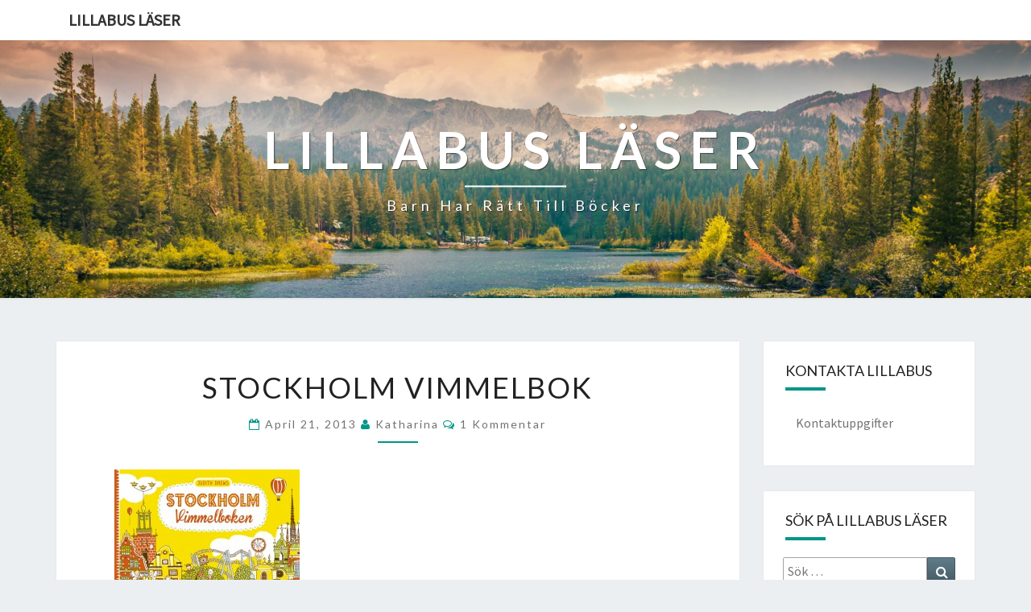

--- FILE ---
content_type: text/html; charset=UTF-8
request_url: https://lillabus.se/stockholm-vimmelbok/
body_size: 16342
content:
<!DOCTYPE html>

<!--[if IE 8]>
<html id="ie8" lang="sv-SE">
<![endif]-->
<!--[if !(IE 8) ]><!-->
<html lang="sv-SE">
<!--<![endif]-->
<head>
<meta charset="UTF-8" />
<meta name="viewport" content="width=device-width" />
<link rel="profile" href="https://gmpg.org/xfn/11" />
<link rel="pingback" href="https://lillabus.se/xmlrpc.php" />
<title>Stockholm vimmelbok &#8211; Lillabus läser</title>
<meta name='robots' content='max-image-preview:large' />
<link rel='dns-prefetch' href='//secure.gravatar.com' />
<link rel='dns-prefetch' href='//stats.wp.com' />
<link rel='dns-prefetch' href='//fonts.googleapis.com' />
<link rel='dns-prefetch' href='//v0.wordpress.com' />
<link rel="alternate" type="application/rss+xml" title="Lillabus läser &raquo; Webbflöde" href="https://lillabus.se/feed/" />
<link rel="alternate" type="application/rss+xml" title="Lillabus läser &raquo; Kommentarsflöde" href="https://lillabus.se/comments/feed/" />
<link rel="alternate" type="application/rss+xml" title="Lillabus läser &raquo; Kommentarsflöde för Stockholm vimmelbok" href="https://lillabus.se/stockholm-vimmelbok/feed/" />
<link rel="alternate" title="oEmbed (JSON)" type="application/json+oembed" href="https://lillabus.se/wp-json/oembed/1.0/embed?url=https%3A%2F%2Flillabus.se%2Fstockholm-vimmelbok%2F" />
<link rel="alternate" title="oEmbed (XML)" type="text/xml+oembed" href="https://lillabus.se/wp-json/oembed/1.0/embed?url=https%3A%2F%2Flillabus.se%2Fstockholm-vimmelbok%2F&#038;format=xml" />
		<!-- This site uses the Google Analytics by MonsterInsights plugin v8.25.0 - Using Analytics tracking - https://www.monsterinsights.com/ -->
		<!-- Observera: MonsterInsights är för närvarande inte konfigurerat på denna webbplats. Webbplatsägaren måste autentisera med Google Analytics i MonsterInsights inställningspanel. -->
					<!-- No tracking code set -->
				<!-- / Google Analytics by MonsterInsights -->
		<style id='wp-img-auto-sizes-contain-inline-css' type='text/css'>
img:is([sizes=auto i],[sizes^="auto," i]){contain-intrinsic-size:3000px 1500px}
/*# sourceURL=wp-img-auto-sizes-contain-inline-css */
</style>
<style id='wp-emoji-styles-inline-css' type='text/css'>

	img.wp-smiley, img.emoji {
		display: inline !important;
		border: none !important;
		box-shadow: none !important;
		height: 1em !important;
		width: 1em !important;
		margin: 0 0.07em !important;
		vertical-align: -0.1em !important;
		background: none !important;
		padding: 0 !important;
	}
/*# sourceURL=wp-emoji-styles-inline-css */
</style>
<style id='wp-block-library-inline-css' type='text/css'>
:root{--wp-block-synced-color:#7a00df;--wp-block-synced-color--rgb:122,0,223;--wp-bound-block-color:var(--wp-block-synced-color);--wp-editor-canvas-background:#ddd;--wp-admin-theme-color:#007cba;--wp-admin-theme-color--rgb:0,124,186;--wp-admin-theme-color-darker-10:#006ba1;--wp-admin-theme-color-darker-10--rgb:0,107,160.5;--wp-admin-theme-color-darker-20:#005a87;--wp-admin-theme-color-darker-20--rgb:0,90,135;--wp-admin-border-width-focus:2px}@media (min-resolution:192dpi){:root{--wp-admin-border-width-focus:1.5px}}.wp-element-button{cursor:pointer}:root .has-very-light-gray-background-color{background-color:#eee}:root .has-very-dark-gray-background-color{background-color:#313131}:root .has-very-light-gray-color{color:#eee}:root .has-very-dark-gray-color{color:#313131}:root .has-vivid-green-cyan-to-vivid-cyan-blue-gradient-background{background:linear-gradient(135deg,#00d084,#0693e3)}:root .has-purple-crush-gradient-background{background:linear-gradient(135deg,#34e2e4,#4721fb 50%,#ab1dfe)}:root .has-hazy-dawn-gradient-background{background:linear-gradient(135deg,#faaca8,#dad0ec)}:root .has-subdued-olive-gradient-background{background:linear-gradient(135deg,#fafae1,#67a671)}:root .has-atomic-cream-gradient-background{background:linear-gradient(135deg,#fdd79a,#004a59)}:root .has-nightshade-gradient-background{background:linear-gradient(135deg,#330968,#31cdcf)}:root .has-midnight-gradient-background{background:linear-gradient(135deg,#020381,#2874fc)}:root{--wp--preset--font-size--normal:16px;--wp--preset--font-size--huge:42px}.has-regular-font-size{font-size:1em}.has-larger-font-size{font-size:2.625em}.has-normal-font-size{font-size:var(--wp--preset--font-size--normal)}.has-huge-font-size{font-size:var(--wp--preset--font-size--huge)}.has-text-align-center{text-align:center}.has-text-align-left{text-align:left}.has-text-align-right{text-align:right}.has-fit-text{white-space:nowrap!important}#end-resizable-editor-section{display:none}.aligncenter{clear:both}.items-justified-left{justify-content:flex-start}.items-justified-center{justify-content:center}.items-justified-right{justify-content:flex-end}.items-justified-space-between{justify-content:space-between}.screen-reader-text{border:0;clip-path:inset(50%);height:1px;margin:-1px;overflow:hidden;padding:0;position:absolute;width:1px;word-wrap:normal!important}.screen-reader-text:focus{background-color:#ddd;clip-path:none;color:#444;display:block;font-size:1em;height:auto;left:5px;line-height:normal;padding:15px 23px 14px;text-decoration:none;top:5px;width:auto;z-index:100000}html :where(.has-border-color){border-style:solid}html :where([style*=border-top-color]){border-top-style:solid}html :where([style*=border-right-color]){border-right-style:solid}html :where([style*=border-bottom-color]){border-bottom-style:solid}html :where([style*=border-left-color]){border-left-style:solid}html :where([style*=border-width]){border-style:solid}html :where([style*=border-top-width]){border-top-style:solid}html :where([style*=border-right-width]){border-right-style:solid}html :where([style*=border-bottom-width]){border-bottom-style:solid}html :where([style*=border-left-width]){border-left-style:solid}html :where(img[class*=wp-image-]){height:auto;max-width:100%}:where(figure){margin:0 0 1em}html :where(.is-position-sticky){--wp-admin--admin-bar--position-offset:var(--wp-admin--admin-bar--height,0px)}@media screen and (max-width:600px){html :where(.is-position-sticky){--wp-admin--admin-bar--position-offset:0px}}

/*# sourceURL=wp-block-library-inline-css */
</style><style id='global-styles-inline-css' type='text/css'>
:root{--wp--preset--aspect-ratio--square: 1;--wp--preset--aspect-ratio--4-3: 4/3;--wp--preset--aspect-ratio--3-4: 3/4;--wp--preset--aspect-ratio--3-2: 3/2;--wp--preset--aspect-ratio--2-3: 2/3;--wp--preset--aspect-ratio--16-9: 16/9;--wp--preset--aspect-ratio--9-16: 9/16;--wp--preset--color--black: #000000;--wp--preset--color--cyan-bluish-gray: #abb8c3;--wp--preset--color--white: #ffffff;--wp--preset--color--pale-pink: #f78da7;--wp--preset--color--vivid-red: #cf2e2e;--wp--preset--color--luminous-vivid-orange: #ff6900;--wp--preset--color--luminous-vivid-amber: #fcb900;--wp--preset--color--light-green-cyan: #7bdcb5;--wp--preset--color--vivid-green-cyan: #00d084;--wp--preset--color--pale-cyan-blue: #8ed1fc;--wp--preset--color--vivid-cyan-blue: #0693e3;--wp--preset--color--vivid-purple: #9b51e0;--wp--preset--gradient--vivid-cyan-blue-to-vivid-purple: linear-gradient(135deg,rgb(6,147,227) 0%,rgb(155,81,224) 100%);--wp--preset--gradient--light-green-cyan-to-vivid-green-cyan: linear-gradient(135deg,rgb(122,220,180) 0%,rgb(0,208,130) 100%);--wp--preset--gradient--luminous-vivid-amber-to-luminous-vivid-orange: linear-gradient(135deg,rgb(252,185,0) 0%,rgb(255,105,0) 100%);--wp--preset--gradient--luminous-vivid-orange-to-vivid-red: linear-gradient(135deg,rgb(255,105,0) 0%,rgb(207,46,46) 100%);--wp--preset--gradient--very-light-gray-to-cyan-bluish-gray: linear-gradient(135deg,rgb(238,238,238) 0%,rgb(169,184,195) 100%);--wp--preset--gradient--cool-to-warm-spectrum: linear-gradient(135deg,rgb(74,234,220) 0%,rgb(151,120,209) 20%,rgb(207,42,186) 40%,rgb(238,44,130) 60%,rgb(251,105,98) 80%,rgb(254,248,76) 100%);--wp--preset--gradient--blush-light-purple: linear-gradient(135deg,rgb(255,206,236) 0%,rgb(152,150,240) 100%);--wp--preset--gradient--blush-bordeaux: linear-gradient(135deg,rgb(254,205,165) 0%,rgb(254,45,45) 50%,rgb(107,0,62) 100%);--wp--preset--gradient--luminous-dusk: linear-gradient(135deg,rgb(255,203,112) 0%,rgb(199,81,192) 50%,rgb(65,88,208) 100%);--wp--preset--gradient--pale-ocean: linear-gradient(135deg,rgb(255,245,203) 0%,rgb(182,227,212) 50%,rgb(51,167,181) 100%);--wp--preset--gradient--electric-grass: linear-gradient(135deg,rgb(202,248,128) 0%,rgb(113,206,126) 100%);--wp--preset--gradient--midnight: linear-gradient(135deg,rgb(2,3,129) 0%,rgb(40,116,252) 100%);--wp--preset--font-size--small: 13px;--wp--preset--font-size--medium: 20px;--wp--preset--font-size--large: 36px;--wp--preset--font-size--x-large: 42px;--wp--preset--spacing--20: 0.44rem;--wp--preset--spacing--30: 0.67rem;--wp--preset--spacing--40: 1rem;--wp--preset--spacing--50: 1.5rem;--wp--preset--spacing--60: 2.25rem;--wp--preset--spacing--70: 3.38rem;--wp--preset--spacing--80: 5.06rem;--wp--preset--shadow--natural: 6px 6px 9px rgba(0, 0, 0, 0.2);--wp--preset--shadow--deep: 12px 12px 50px rgba(0, 0, 0, 0.4);--wp--preset--shadow--sharp: 6px 6px 0px rgba(0, 0, 0, 0.2);--wp--preset--shadow--outlined: 6px 6px 0px -3px rgb(255, 255, 255), 6px 6px rgb(0, 0, 0);--wp--preset--shadow--crisp: 6px 6px 0px rgb(0, 0, 0);}:where(.is-layout-flex){gap: 0.5em;}:where(.is-layout-grid){gap: 0.5em;}body .is-layout-flex{display: flex;}.is-layout-flex{flex-wrap: wrap;align-items: center;}.is-layout-flex > :is(*, div){margin: 0;}body .is-layout-grid{display: grid;}.is-layout-grid > :is(*, div){margin: 0;}:where(.wp-block-columns.is-layout-flex){gap: 2em;}:where(.wp-block-columns.is-layout-grid){gap: 2em;}:where(.wp-block-post-template.is-layout-flex){gap: 1.25em;}:where(.wp-block-post-template.is-layout-grid){gap: 1.25em;}.has-black-color{color: var(--wp--preset--color--black) !important;}.has-cyan-bluish-gray-color{color: var(--wp--preset--color--cyan-bluish-gray) !important;}.has-white-color{color: var(--wp--preset--color--white) !important;}.has-pale-pink-color{color: var(--wp--preset--color--pale-pink) !important;}.has-vivid-red-color{color: var(--wp--preset--color--vivid-red) !important;}.has-luminous-vivid-orange-color{color: var(--wp--preset--color--luminous-vivid-orange) !important;}.has-luminous-vivid-amber-color{color: var(--wp--preset--color--luminous-vivid-amber) !important;}.has-light-green-cyan-color{color: var(--wp--preset--color--light-green-cyan) !important;}.has-vivid-green-cyan-color{color: var(--wp--preset--color--vivid-green-cyan) !important;}.has-pale-cyan-blue-color{color: var(--wp--preset--color--pale-cyan-blue) !important;}.has-vivid-cyan-blue-color{color: var(--wp--preset--color--vivid-cyan-blue) !important;}.has-vivid-purple-color{color: var(--wp--preset--color--vivid-purple) !important;}.has-black-background-color{background-color: var(--wp--preset--color--black) !important;}.has-cyan-bluish-gray-background-color{background-color: var(--wp--preset--color--cyan-bluish-gray) !important;}.has-white-background-color{background-color: var(--wp--preset--color--white) !important;}.has-pale-pink-background-color{background-color: var(--wp--preset--color--pale-pink) !important;}.has-vivid-red-background-color{background-color: var(--wp--preset--color--vivid-red) !important;}.has-luminous-vivid-orange-background-color{background-color: var(--wp--preset--color--luminous-vivid-orange) !important;}.has-luminous-vivid-amber-background-color{background-color: var(--wp--preset--color--luminous-vivid-amber) !important;}.has-light-green-cyan-background-color{background-color: var(--wp--preset--color--light-green-cyan) !important;}.has-vivid-green-cyan-background-color{background-color: var(--wp--preset--color--vivid-green-cyan) !important;}.has-pale-cyan-blue-background-color{background-color: var(--wp--preset--color--pale-cyan-blue) !important;}.has-vivid-cyan-blue-background-color{background-color: var(--wp--preset--color--vivid-cyan-blue) !important;}.has-vivid-purple-background-color{background-color: var(--wp--preset--color--vivid-purple) !important;}.has-black-border-color{border-color: var(--wp--preset--color--black) !important;}.has-cyan-bluish-gray-border-color{border-color: var(--wp--preset--color--cyan-bluish-gray) !important;}.has-white-border-color{border-color: var(--wp--preset--color--white) !important;}.has-pale-pink-border-color{border-color: var(--wp--preset--color--pale-pink) !important;}.has-vivid-red-border-color{border-color: var(--wp--preset--color--vivid-red) !important;}.has-luminous-vivid-orange-border-color{border-color: var(--wp--preset--color--luminous-vivid-orange) !important;}.has-luminous-vivid-amber-border-color{border-color: var(--wp--preset--color--luminous-vivid-amber) !important;}.has-light-green-cyan-border-color{border-color: var(--wp--preset--color--light-green-cyan) !important;}.has-vivid-green-cyan-border-color{border-color: var(--wp--preset--color--vivid-green-cyan) !important;}.has-pale-cyan-blue-border-color{border-color: var(--wp--preset--color--pale-cyan-blue) !important;}.has-vivid-cyan-blue-border-color{border-color: var(--wp--preset--color--vivid-cyan-blue) !important;}.has-vivid-purple-border-color{border-color: var(--wp--preset--color--vivid-purple) !important;}.has-vivid-cyan-blue-to-vivid-purple-gradient-background{background: var(--wp--preset--gradient--vivid-cyan-blue-to-vivid-purple) !important;}.has-light-green-cyan-to-vivid-green-cyan-gradient-background{background: var(--wp--preset--gradient--light-green-cyan-to-vivid-green-cyan) !important;}.has-luminous-vivid-amber-to-luminous-vivid-orange-gradient-background{background: var(--wp--preset--gradient--luminous-vivid-amber-to-luminous-vivid-orange) !important;}.has-luminous-vivid-orange-to-vivid-red-gradient-background{background: var(--wp--preset--gradient--luminous-vivid-orange-to-vivid-red) !important;}.has-very-light-gray-to-cyan-bluish-gray-gradient-background{background: var(--wp--preset--gradient--very-light-gray-to-cyan-bluish-gray) !important;}.has-cool-to-warm-spectrum-gradient-background{background: var(--wp--preset--gradient--cool-to-warm-spectrum) !important;}.has-blush-light-purple-gradient-background{background: var(--wp--preset--gradient--blush-light-purple) !important;}.has-blush-bordeaux-gradient-background{background: var(--wp--preset--gradient--blush-bordeaux) !important;}.has-luminous-dusk-gradient-background{background: var(--wp--preset--gradient--luminous-dusk) !important;}.has-pale-ocean-gradient-background{background: var(--wp--preset--gradient--pale-ocean) !important;}.has-electric-grass-gradient-background{background: var(--wp--preset--gradient--electric-grass) !important;}.has-midnight-gradient-background{background: var(--wp--preset--gradient--midnight) !important;}.has-small-font-size{font-size: var(--wp--preset--font-size--small) !important;}.has-medium-font-size{font-size: var(--wp--preset--font-size--medium) !important;}.has-large-font-size{font-size: var(--wp--preset--font-size--large) !important;}.has-x-large-font-size{font-size: var(--wp--preset--font-size--x-large) !important;}
/*# sourceURL=global-styles-inline-css */
</style>

<style id='classic-theme-styles-inline-css' type='text/css'>
/*! This file is auto-generated */
.wp-block-button__link{color:#fff;background-color:#32373c;border-radius:9999px;box-shadow:none;text-decoration:none;padding:calc(.667em + 2px) calc(1.333em + 2px);font-size:1.125em}.wp-block-file__button{background:#32373c;color:#fff;text-decoration:none}
/*# sourceURL=/wp-includes/css/classic-themes.min.css */
</style>
<link rel='stylesheet' id='bootstrap-css' href='https://lillabus.se/wp-content/themes/nisarg/css/bootstrap.css?ver=6.9' type='text/css' media='all' />
<link rel='stylesheet' id='font-awesome-css' href='https://lillabus.se/wp-content/themes/nisarg/font-awesome/css/font-awesome.min.css?ver=6.9' type='text/css' media='all' />
<link rel='stylesheet' id='nisarg-style-css' href='https://lillabus.se/wp-content/themes/nisarg/style.css?ver=6.9' type='text/css' media='all' />
<style id='nisarg-style-inline-css' type='text/css'>
	/* Color Scheme */

	/* Accent Color */

	a:active,
	a:hover,
	a:focus {
	    color: #009688;
	}

	.main-navigation .primary-menu > li > a:hover, .main-navigation .primary-menu > li > a:focus {
		color: #009688;
	}
	
	.main-navigation .primary-menu .sub-menu .current_page_item > a,
	.main-navigation .primary-menu .sub-menu .current-menu-item > a {
		color: #009688;
	}
	.main-navigation .primary-menu .sub-menu .current_page_item > a:hover,
	.main-navigation .primary-menu .sub-menu .current_page_item > a:focus,
	.main-navigation .primary-menu .sub-menu .current-menu-item > a:hover,
	.main-navigation .primary-menu .sub-menu .current-menu-item > a:focus {
		background-color: #fff;
		color: #009688;
	}
	.dropdown-toggle:hover,
	.dropdown-toggle:focus {
		color: #009688;
	}

	@media (min-width: 768px){
		.main-navigation .primary-menu > .current_page_item > a,
		.main-navigation .primary-menu > .current_page_item > a:hover,
		.main-navigation .primary-menu > .current_page_item > a:focus,
		.main-navigation .primary-menu > .current-menu-item > a,
		.main-navigation .primary-menu > .current-menu-item > a:hover,
		.main-navigation .primary-menu > .current-menu-item > a:focus,
		.main-navigation .primary-menu > .current_page_ancestor > a,
		.main-navigation .primary-menu > .current_page_ancestor > a:hover,
		.main-navigation .primary-menu > .current_page_ancestor > a:focus,
		.main-navigation .primary-menu > .current-menu-ancestor > a,
		.main-navigation .primary-menu > .current-menu-ancestor > a:hover,
		.main-navigation .primary-menu > .current-menu-ancestor > a:focus {
			border-top: 4px solid #009688;
		}
		.main-navigation ul ul a:hover,
		.main-navigation ul ul a.focus {
			color: #fff;
			background-color: #009688;
		}
	}

	.main-navigation .primary-menu > .open > a, .main-navigation .primary-menu > .open > a:hover, .main-navigation .primary-menu > .open > a:focus {
		color: #009688;
	}

	.main-navigation .primary-menu > li > .sub-menu  li > a:hover,
	.main-navigation .primary-menu > li > .sub-menu  li > a:focus {
		color: #fff;
		background-color: #009688;
	}

	@media (max-width: 767px) {
		.main-navigation .primary-menu .open .sub-menu > li > a:hover {
			color: #fff;
			background-color: #009688;
		}
	}

	.sticky-post{
		color: #fff;
	    background: #009688; 
	}
	
	.entry-title a:hover,
	.entry-title a:focus{
	    color: #009688;
	}

	.entry-header .entry-meta::after{
	    background: #009688;
	}

	.fa {
		color: #009688;
	}

	.btn-default{
		border-bottom: 1px solid #009688;
	}

	.btn-default:hover, .btn-default:focus{
	    border-bottom: 1px solid #009688;
	    background-color: #009688;
	}

	.nav-previous:hover, .nav-next:hover{
	    border: 1px solid #009688;
	    background-color: #009688;
	}

	.next-post a:hover,.prev-post a:hover{
	    color: #009688;
	}

	.posts-navigation .next-post a:hover .fa, .posts-navigation .prev-post a:hover .fa{
	    color: #009688;
	}


	#secondary .widget-title::after{
		position: absolute;
	    width: 50px;
	    display: block;
	    height: 4px;    
	    bottom: -15px;
		background-color: #009688;
	    content: "";
	}

	#secondary .widget a:hover,
	#secondary .widget a:focus{
		color: #009688;
	}

	#secondary .widget_calendar tbody a {
		color: #fff;
		padding: 0.2em;
	    background-color: #009688;
	}

	#secondary .widget_calendar tbody a:hover{
		color: #fff;
	    padding: 0.2em;
	    background-color: #009688;  
	}	

/*# sourceURL=nisarg-style-inline-css */
</style>
<link rel='stylesheet' id='nisarggooglefonts-css' href='//fonts.googleapis.com/css?family=Lato:400,300italic,700|Source+Sans+Pro:400,400italic' type='text/css' media='all' />
<link rel='stylesheet' id='sharedaddy-css' href='https://lillabus.se/wp-content/plugins/jetpack/modules/sharedaddy/sharing.css?ver=15.4' type='text/css' media='all' />
<link rel='stylesheet' id='social-logos-css' href='https://lillabus.se/wp-content/plugins/jetpack/_inc/social-logos/social-logos.min.css?ver=15.4' type='text/css' media='all' />
<script type="text/javascript" src="https://lillabus.se/wp-includes/js/jquery/jquery.min.js?ver=3.7.1" id="jquery-core-js"></script>
<script type="text/javascript" src="https://lillabus.se/wp-includes/js/jquery/jquery-migrate.min.js?ver=3.4.1" id="jquery-migrate-js"></script>
<link rel="https://api.w.org/" href="https://lillabus.se/wp-json/" /><link rel="alternate" title="JSON" type="application/json" href="https://lillabus.se/wp-json/wp/v2/posts/658" /><link rel="EditURI" type="application/rsd+xml" title="RSD" href="https://lillabus.se/xmlrpc.php?rsd" />
<meta name="generator" content="WordPress 6.9" />
<link rel="canonical" href="https://lillabus.se/stockholm-vimmelbok/" />
<link rel='shortlink' href='https://wp.me/p4bReT-aC' />
	<style>img#wpstats{display:none}</style>
		<!-- Analytics by WP Statistics - https://wp-statistics.com -->

<style type="text/css">
        .site-header { background: ; }
</style>

<style type="text/css">.recentcomments a{display:inline !important;padding:0 !important;margin:0 !important;}</style>		<style type="text/css" id="nisarg-header-css">
					.site-header {
				background: url(https://lillabus.se/wp-content/themes/nisarg/images/headers/mountains.png) no-repeat scroll top;
				background-size: cover;
			}
			@media (min-width: 320px) and (max-width: 359px ) {
				.site-header {
					height: 80px;
				}
			}
			@media (min-width: 360px) and (max-width: 767px ) {
				.site-header {
					height: 90px;
				}
			}
			@media (min-width: 768px) and (max-width: 979px ) {
				.site-header {
					height: 192px;
				}
			}
			@media (min-width: 980px) and (max-width: 1279px ){
				.site-header {
					height: 245px;
				}
			}
			@media (min-width: 1280px) and (max-width: 1365px ){
				.site-header {
					height: 320px;
				}
			}
			@media (min-width: 1366px) and (max-width: 1439px ){
				.site-header {
					height: 341px;
				}
			}
			@media (min-width: 1440px) and (max-width: 1599px ) {
				.site-header {
					height: 360px;
				}
			}
			@media (min-width: 1600px) and (max-width: 1919px ) {
				.site-header {
					height: 400px;
				}
			}
			@media (min-width: 1920px) and (max-width: 2559px ) {
				.site-header {
					height: 480px;
				}
			}
			@media (min-width: 2560px)  and (max-width: 2879px ) {
				.site-header {
					height: 640px;
				}
			}
			@media (min-width: 2880px) {
				.site-header {
					height: 720px;
				}
			}
			.site-header{
				-webkit-box-shadow: 0px 0px 2px 1px rgba(182,182,182,0.3);
		    	-moz-box-shadow: 0px 0px 2px 1px rgba(182,182,182,0.3);
		    	-o-box-shadow: 0px 0px 2px 1px rgba(182,182,182,0.3);
		    	box-shadow: 0px 0px 2px 1px rgba(182,182,182,0.3);
			}
					.site-title,
			.site-description {
				color: #ffffff;
			}
			.site-title::after{
				background: #ffffff;
				content:"";
			}
		</style>
		
<!-- Jetpack Open Graph Tags -->
<meta property="og:type" content="article" />
<meta property="og:title" content="Stockholm vimmelbok" />
<meta property="og:url" content="https://lillabus.se/stockholm-vimmelbok/" />
<meta property="og:description" content="På Akademibokhandeln Mäster Samuelsgatan berättade Judith Drews om sin nya bok, Stockholm Vimmelbok. Vimmelboken är en bilderbok helt utan text. Vi får följa ett trettiotal olika karaktärer från up…" />
<meta property="article:published_time" content="2013-04-21T13:04:44+00:00" />
<meta property="article:modified_time" content="2013-04-21T13:04:44+00:00" />
<meta property="og:site_name" content="Lillabus läser" />
<meta property="og:image" content="https://lillabus.se/wp-content/uploads/2013/04/vimmel.jpg" />
<meta property="og:image:width" content="230" />
<meta property="og:image:height" content="300" />
<meta property="og:image:alt" content="Vimmel" />
<meta property="og:locale" content="sv_SE" />
<meta name="twitter:text:title" content="Stockholm vimmelbok" />
<meta name="twitter:image" content="https://lillabus.se/wp-content/uploads/2013/04/vimmel.jpg?w=144" />
<meta name="twitter:image:alt" content="Vimmel" />
<meta name="twitter:card" content="summary" />

<!-- End Jetpack Open Graph Tags -->
</head>
<body data-rsssl=1 class="wp-singular post-template-default single single-post postid-658 single-format-standard wp-theme-nisarg">
<div id="page" class="hfeed site">
<header id="masthead"  role="banner">
	<nav id="site-navigation" class="main-navigation navbar-fixed-top navbar-left" role="navigation">
		<!-- Brand and toggle get grouped for better mobile display -->
		<div class="container" id="navigation_menu">
			<div class="navbar-header">
									<a class="navbar-brand" href="https://lillabus.se/">Lillabus läser</a>
			</div><!-- .navbar-header -->
					</div><!--#container-->
	</nav>
	<div id="cc_spacer"></div><!-- used to clear fixed navigation by the themes js -->  
	<div class="site-header">
		<div class="site-branding">
			<a class="home-link" href="https://lillabus.se/" title="Lillabus läser" rel="home">
				<h1 class="site-title">Lillabus läser</h1>
				<h2 class="site-description">Barn har rätt till böcker</h2>
			</a>
		</div><!--.site-branding-->
	</div><!--.site-header-->
</header>
<div id="content" class="site-content">

	<div class="container">
		<div class="row">
			<div id="primary" class="col-md-9 content-area">
				<main id="main" role="main">

									
<article id="post-658"  class="post-content post-658 post type-post status-publish format-standard hentry category-ovrigt tag-bilderbok tag-judith-drews tag-stockholm-vimmelbok">

	
	
	<header class="entry-header">
		<span class="screen-reader-text">Stockholm vimmelbok</span>
					<h1 class="entry-title">Stockholm vimmelbok</h1>
		
				<div class="entry-meta">
			<h5 class="entry-date"><i class="fa fa-calendar-o"></i> <a href="https://lillabus.se/stockholm-vimmelbok/" title="3:04 e m" rel="bookmark"><time class="entry-date" datetime="2013-04-21T15:04:44+01:00" pubdate>april 21, 2013 </time></a><span class="byline"><span class="sep"></span><i class="fa fa-user"></i>
<span class="author vcard"><a class="url fn n" href="https://lillabus.se/author/kramas/" title="Visa alla inlägg av Katharina" rel="author">Katharina</a></span></span> <i class="fa fa-comments-o"></i><span class="screen-reader-text">Kommentarer </span> <a href="https://lillabus.se/stockholm-vimmelbok/#comments" class="comments-link" >1 kommentar</a></h5>
		</div><!-- .entry-meta -->
			</header><!-- .entry-header -->

			<div class="entry-content">
				<p><a href="https://lillabus.se/wp-content/uploads/2013/04/vimmel.jpg"><img fetchpriority="high" decoding="async" class="alignnone size-full wp-image-661" alt="Vimmel" src="https://lillabus.se/wp-content/uploads/2013/04/vimmel.jpg" width="230" height="300" /></a></p>
<p>På <a title="Akademibokhandeln" href="http://akademibokhandeln.se/event/for-barn-och-foraldrar-mot-judith-drews-som-illustrerat-stockholm-vimmelboken/" target="_blank">Akademibokhandeln</a> Mäster Samuelsgatan berättade Judith Drews om sin nya bok, <a title="Lilla Piratförlaget" href="http://lillapiratforlaget.se/bocker/stockholm-vimmelboken/" target="_blank">Stockholm Vimmelbok</a>.</p>
<p>Vimmelboken är en bilderbok helt utan text. Vi får följa ett trettiotal olika karaktärer från uppslag till uppslag. När Judith  får frågan om hur man läser en bok utan ord svarar hon utan tvekan &#8221;genom att läsa bilderna&#8221; och precis så är det, även om det för oss vuxna kräver ett nytt fokus. Enligt Judith Drews så har barnen inga problem med denna form. De hittar glatt de olika karaktärerna och ropar glatt till när de ser vad de gör på nästa uppslag. Jag tror henne för efter ett tag, när jag själv hittar Selma Lagerlöf och inser att det är Alfred Nobel som ger henne Nobelpriset utanför konserthuset så blir jag så glad att jag faktiskt ropar till. Jag har knäckt den här bokens läskod.</p>
<p>Det här är en vanlig form att göra barnböcker på i Tyskland enligt Judith Drews. Hon har gjort flera liknande böcker i andra länder som Kanada, Frankrike och Kina samt ett trettiotal till.</p>
<p>Karaktärer som är med i boken är bland andra Silvia, Selma Lagerlöf läser Nils Holgersson på första uppslaget. Alfred Nobel samt Näcken som badar i fontänen på Mariatorget.</p>
<p><a href="https://lillabus.se/wp-content/uploads/2013/04/judith2.jpg"><img decoding="async" class="alignnone size-medium wp-image-662" alt="judith2" src="https://lillabus.se/wp-content/uploads/2013/04/judith2.jpg?w=225" width="225" height="300" srcset="https://lillabus.se/wp-content/uploads/2013/04/judith2.jpg 720w, https://lillabus.se/wp-content/uploads/2013/04/judith2-225x300.jpg 225w" sizes="(max-width: 225px) 100vw, 225px" /></a></p>
<p>Judith Drews bestämmer själv hur hon disponerar bilderna på uppslagen. Alla hus står inte i ordning men i detaljerna så känner man igen staden Stockholm.</p>
<p>Globen, Katarina kyrka och Tantolundens kolonilotter är exempel på vad som är med. Samt ett uppslag där flera museum samsas, junibacken till Nationalmuseum.</p>
<p>Carl von linne och Greta Garbo följs åt genom boken och hon får blommor och de faller i love. Helt orealistiskt eftersom de inte levde i samma tid men underbart möjligt i denna bok.</p>
<p>Judith berättar vidare att inget svart finns med i böckerna. Hon vill ha mjukare konturer med brunt och med få färger anser hon att det blir harmoni i bilderna.</p>
<p><a href="https://lillabus.se/wp-content/uploads/2013/04/20130421-150432.jpg"><img decoding="async" class="alignnone size-full" alt="20130421-150432.jpg" src="https://lillabus.se/wp-content/uploads/2013/04/20130421-150432.jpg" /></a></p>
<p>&nbsp;</p>
<p>Boken finns på <a title="Adlibris" href="http://www.adlibris.com/se/product.aspx?isbn=9187027275" target="_blank">adlibris</a> och <a title="Bokus" href="http://www.bokus.com/bok/9789187027277/stockholm-vimmelboken/" target="_blank">Bokus</a></p>
<div class="sharedaddy sd-sharing-enabled"><div class="robots-nocontent sd-block sd-social sd-social-icon sd-sharing"><h3 class="sd-title">Dela med andra</h3><div class="sd-content"><ul><li class="share-facebook"><a rel="nofollow noopener noreferrer"
				data-shared="sharing-facebook-658"
				class="share-facebook sd-button share-icon no-text"
				href="https://lillabus.se/stockholm-vimmelbok/?share=facebook"
				target="_blank"
				aria-labelledby="sharing-facebook-658"
				>
				<span id="sharing-facebook-658" hidden>Klicka för att dela på Facebook (Öppnas i ett nytt fönster)</span>
				<span>Facebook</span>
			</a></li><li class="share-pinterest"><a rel="nofollow noopener noreferrer"
				data-shared="sharing-pinterest-658"
				class="share-pinterest sd-button share-icon no-text"
				href="https://lillabus.se/stockholm-vimmelbok/?share=pinterest"
				target="_blank"
				aria-labelledby="sharing-pinterest-658"
				>
				<span id="sharing-pinterest-658" hidden>Klicka för att dela till Pinterest (Öppnas i ett nytt fönster)</span>
				<span>Pinterest</span>
			</a></li><li class="share-twitter"><a rel="nofollow noopener noreferrer"
				data-shared="sharing-twitter-658"
				class="share-twitter sd-button share-icon no-text"
				href="https://lillabus.se/stockholm-vimmelbok/?share=twitter"
				target="_blank"
				aria-labelledby="sharing-twitter-658"
				>
				<span id="sharing-twitter-658" hidden>Klicka för att dela på X (Öppnas i ett nytt fönster)</span>
				<span>X</span>
			</a></li><li class="share-print"><a rel="nofollow noopener noreferrer"
				data-shared="sharing-print-658"
				class="share-print sd-button share-icon no-text"
				href="https://lillabus.se/stockholm-vimmelbok/#print?share=print"
				target="_blank"
				aria-labelledby="sharing-print-658"
				>
				<span id="sharing-print-658" hidden>Klicka för utskrift (Öppnas i ett nytt fönster)</span>
				<span>Skriv ut</span>
			</a></li><li class="share-email"><a rel="nofollow noopener noreferrer"
				data-shared="sharing-email-658"
				class="share-email sd-button share-icon no-text"
				href="mailto:?subject=%5BDelat%20inl%C3%A4gg%5D%20Stockholm%20vimmelbok&#038;body=https%3A%2F%2Flillabus.se%2Fstockholm-vimmelbok%2F&#038;share=email"
				target="_blank"
				aria-labelledby="sharing-email-658"
				data-email-share-error-title="Har du e-post konfigurerat?" data-email-share-error-text="Om du har problem med att dela via e-post är det möjligt att e-post inte är konfigurerat för din webbläsare. Du kan behöva skapa en ny e-post själv." data-email-share-nonce="ad641ba8ea" data-email-share-track-url="https://lillabus.se/stockholm-vimmelbok/?share=email">
				<span id="sharing-email-658" hidden>Klicka för att e-posta en länk till en vän (Öppnas i ett nytt fönster)</span>
				<span>E-post</span>
			</a></li><li class="share-end"></li></ul></div></div></div>
							</div><!-- .entry-content -->

	<footer class="entry-footer">
		<hr><div class="row"><div class="col-md-6 cattegories"><span class="cat-links"><i class="fa fa-folder-open"></i>
		 <a href="https://lillabus.se/category/ovrigt/" rel="category tag">Övrigt</a></span></div><div class="col-md-6 tags"><span class="tags-links"><i class="fa fa-tags"></i> <a href="https://lillabus.se/tag/bilderbok/" rel="tag">Bilderbok</a>, <a href="https://lillabus.se/tag/judith-drews/" rel="tag">Judith Drews</a>, <a href="https://lillabus.se/tag/stockholm-vimmelbok/" rel="tag">Stockholm vimmelbok</a></span></div></div>	</footer><!-- .entry-footer -->
</article><!-- #post-## -->
				</main><!-- #main -->
				<div class="post-navigation">
						<nav class="navigation" role="navigation">
		<h2 class="screen-reader-text">Inläggsnavigering</h2>
		<div class="nav-links">
			<div class="row">

			<!-- Get Previous Post -->
			
							<div class="col-md-6 prev-post">
					<a class="" href="https://lillabus.se/kretsen-av-maggie-stiefvater/">
						<span class="next-prev-text">
							<i class="fa fa-angle-left"></i>FÖREGÅENDE 						</span><br>
						Kretsen av Maggie Stiefvater					</a>
				</div>
			
			<!-- Get Next Post -->
			
							<div class="col-md-6 next-post">
					<a class="" href="https://lillabus.se/kvastresan-och-den-flottaste-jatten-i-stan/">
						<span class="next-prev-text">
							NÄSTA <i class="fa fa-angle-right"></i>
						</span><br>
						Kvastresan och Den flottaste JÄTTEN i stan					</a>
				</div>
						
			</div><!-- row -->
		</div><!-- .nav-links -->
	</nav><!-- .navigation-->
					</div>
				<div class="post-comments">
					
<div id="comments" class="comments-area">

			<h2 class="comments-title">
			Ett svar på ”<span>Stockholm vimmelbok</span>”		</h2>
		<ol class="comment-list">
					<li id="comment-39" class="comment even thread-even depth-1">
			<article id="div-comment-39" class="comment-body">
				<footer class="comment-meta">
					<div class="comment-author vcard">
						<img alt='' src='https://secure.gravatar.com/avatar/4d9aeba17cfa339bb3ca2fba59f2c580a80dad06a6512078c2daff9c825e79ee?s=50&#038;d=mm&#038;r=g' srcset='https://secure.gravatar.com/avatar/4d9aeba17cfa339bb3ca2fba59f2c580a80dad06a6512078c2daff9c825e79ee?s=100&#038;d=mm&#038;r=g 2x' class='avatar avatar-50 photo' height='50' width='50' decoding='async'/>						<b class="fn">Susanne Talström</b> <span class="says">skriver:</span>					</div><!-- .comment-author -->

					<div class="comment-metadata">
						<a href="https://lillabus.se/stockholm-vimmelbok/#comment-39"><time datetime="2013-05-30T16:32:06+01:00">maj 30, 2013 kl. 4:32 e m</time></a>					</div><!-- .comment-metadata -->

									</footer><!-- .comment-meta -->

				<div class="comment-content">
					<p>Jag var faktiskt med och lyssnade på en vimmelboksföreläsning som en tysk forskare (Cornelia Rémi) höll vid SU för några veckor sedan. Himla roligt å se att sådana böcker finns nu även här i Sverige!<br />
<a href="http://www.bafity.su.se/om-oss/evenemang/kollokvier-tyska-och-nederlandska/kollokvier-tyska-och-nederlandska-1.98641" rel="nofollow ugc">http://www.bafity.su.se/om-oss/evenemang/kollokvier-tyska-och-nederlandska/kollokvier-tyska-och-nederlandska-1.98641</a></p>
				</div><!-- .comment-content -->

				<div class="reply"><a rel="nofollow" class="comment-reply-link" href="https://lillabus.se/stockholm-vimmelbok/?replytocom=39#respond" data-commentid="39" data-postid="658" data-belowelement="div-comment-39" data-respondelement="respond" data-replyto="Svar till Susanne Talström" aria-label="Svar till Susanne Talström">Svara</a></div>			</article><!-- .comment-body -->
		</li><!-- #comment-## -->
		</ol><!-- .comment-list -->

		
		
			<div id="respond" class="comment-respond">
		<h3 id="reply-title" class="comment-reply-title">Lämna ett svar <small><a rel="nofollow" id="cancel-comment-reply-link" href="/stockholm-vimmelbok/#respond" style="display:none;">Avbryt svar</a></small></h3><form action="https://lillabus.se/wp-comments-post.php" method="post" id="commentform" class="comment-form"><p class="comment-notes"><span id="email-notes">Din e-postadress kommer inte publiceras.</span> <span class="required-field-message">Obligatoriska fält är märkta <span class="required">*</span></span></p><p class="comment-form-comment"><label for="comment">Kommentar <span class="required">*</span></label> <textarea id="comment" name="comment" cols="45" rows="8" maxlength="65525" required></textarea></p><p class="comment-form-author"><label for="author">Namn <span class="required">*</span></label> <input id="author" name="author" type="text" value="" size="30" maxlength="245" autocomplete="name" required /></p>
<p class="comment-form-email"><label for="email">E-postadress <span class="required">*</span></label> <input id="email" name="email" type="email" value="" size="30" maxlength="100" aria-describedby="email-notes" autocomplete="email" required /></p>
<p class="comment-form-url"><label for="url">Webbplats</label> <input id="url" name="url" type="url" value="" size="30" maxlength="200" autocomplete="url" /></p>
<p class="comment-form-cookies-consent"><input id="wp-comment-cookies-consent" name="wp-comment-cookies-consent" type="checkbox" value="yes" /> <label for="wp-comment-cookies-consent">Spara mitt namn, min e-postadress och webbplats i denna webbläsare till nästa gång jag skriver en kommentar.</label></p>
<p class="comment-subscription-form"><input type="checkbox" name="subscribe_comments" id="subscribe_comments" value="subscribe" style="width: auto; -moz-appearance: checkbox; -webkit-appearance: checkbox;" /> <label class="subscribe-label" id="subscribe-label" for="subscribe_comments">Meddela mig om nya kommentarer via e-post.</label></p><p class="comment-subscription-form"><input type="checkbox" name="subscribe_blog" id="subscribe_blog" value="subscribe" style="width: auto; -moz-appearance: checkbox; -webkit-appearance: checkbox;" /> <label class="subscribe-label" id="subscribe-blog-label" for="subscribe_blog">Meddela mig om nya inlägg via e-post.</label></p><p class="form-submit"><input name="submit" type="submit" id="submit" class="submit" value="Publicera kommentar" /> <input type='hidden' name='comment_post_ID' value='658' id='comment_post_ID' />
<input type='hidden' name='comment_parent' id='comment_parent' value='0' />
</p><p style="display: none;"><input type="hidden" id="akismet_comment_nonce" name="akismet_comment_nonce" value="5179bc03a8" /></p><p style="display: none !important;" class="akismet-fields-container" data-prefix="ak_"><label>&#916;<textarea name="ak_hp_textarea" cols="45" rows="8" maxlength="100"></textarea></label><input type="hidden" id="ak_js_1" name="ak_js" value="106"/><script>document.getElementById( "ak_js_1" ).setAttribute( "value", ( new Date() ).getTime() );</script></p></form>	</div><!-- #respond -->
	<p class="akismet_comment_form_privacy_notice">Denna webbplats använder Akismet för att minska skräppost. <a href="https://akismet.com/privacy/" target="_blank" rel="nofollow noopener">Lär dig om hur din kommentarsdata bearbetas</a>.</p></div><!-- #comments -->
				</div>
							</div><!-- #primary -->
			<div id="secondary" class="col-md-3 sidebar widget-area" role="complementary">
		<aside id="pages-2" class="widget widget_pages"><h4 class="widget-title">Kontakta Lillabus</h4>
			<ul>
				<li class="page_item page-item-169"><a href="https://lillabus.se/kontakt/">Kontaktuppgifter</a></li>
			</ul>

			</aside><aside id="search-2" class="widget widget_search"><h4 class="widget-title">Sök på Lillabus läser</h4>
<form role="search" method="get" class="search-form" action="https://lillabus.se/">
	<label>
		<span class="screen-reader-text">Sök efter:</span>
		<input type="search" class="search-field" placeholder="Sök …" value="" name="s" title="Sök efter:" /> 
	</label>
	<button type="submit" class="search-submit"><span class="screen-reader-text">Sök</span></button>
</form>
</aside><aside id="media_image-6" class="widget widget_media_image"><h4 class="widget-title">Favoritbok just nu!</h4><a href="https://www.nok.se/titlar/allmanlitteratur-barn-och-ungdom/dodsangeln/"><img width="200" height="275" src="https://lillabus.se/wp-content/uploads/2021/11/dodsangeln.jpeg" class="image wp-image-2002  attachment-full size-full" alt="Omslaget till Dödsängeln av Johan Rundberg" style="max-width: 100%; height: auto;" title="Favoritbok just nu!" decoding="async" loading="lazy" srcset="https://lillabus.se/wp-content/uploads/2021/11/dodsangeln.jpeg 200w, https://lillabus.se/wp-content/uploads/2021/11/dodsangeln-196x270.jpeg 196w" sizes="auto, (max-width: 200px) 100vw, 200px" /></a></aside><aside id="tag_cloud-2" class="widget widget_tag_cloud"><h4 class="widget-title">Ett moln fullt av bus</h4><div class="tagcloud"><a href="https://lillabus.se/tag/adventskalender/" class="tag-cloud-link tag-link-9 tag-link-position-1" style="font-size: 9.505376344086pt;" aria-label="Adventskalender (4 objekt)">Adventskalender</a>
<a href="https://lillabus.se/tag/alla-barns-ratt/" class="tag-cloud-link tag-link-13 tag-link-position-2" style="font-size: 10.709677419355pt;" aria-label="Alla barns rätt (5 objekt)">Alla barns rätt</a>
<a href="https://lillabus.se/tag/astrid-lindgren/" class="tag-cloud-link tag-link-26 tag-link-position-3" style="font-size: 9.505376344086pt;" aria-label="Astrid Lindgren (4 objekt)">Astrid Lindgren</a>
<a href="https://lillabus.se/tag/bibliotek/" class="tag-cloud-link tag-link-603 tag-link-position-4" style="font-size: 8pt;" aria-label="Bibliotek (3 objekt)">Bibliotek</a>
<a href="https://lillabus.se/tag/bilderbok/" class="tag-cloud-link tag-link-58 tag-link-position-5" style="font-size: 22pt;" aria-label="Bilderbok (33 objekt)">Bilderbok</a>
<a href="https://lillabus.se/tag/bilderbocker/" class="tag-cloud-link tag-link-57 tag-link-position-6" style="font-size: 9.505376344086pt;" aria-label="Bilderböcker (4 objekt)">Bilderböcker</a>
<a href="https://lillabus.se/tag/bokserie/" class="tag-cloud-link tag-link-73 tag-link-position-7" style="font-size: 10.709677419355pt;" aria-label="Bokserie (5 objekt)">Bokserie</a>
<a href="https://lillabus.se/tag/dikter/" class="tag-cloud-link tag-link-99 tag-link-position-8" style="font-size: 8pt;" aria-label="Dikter (3 objekt)">Dikter</a>
<a href="https://lillabus.se/tag/eva-eriksson/" class="tag-cloud-link tag-link-128 tag-link-position-9" style="font-size: 13.268817204301pt;" aria-label="Eva Eriksson (8 objekt)">Eva Eriksson</a>
<a href="https://lillabus.se/tag/fantasy/" class="tag-cloud-link tag-link-134 tag-link-position-10" style="font-size: 9.505376344086pt;" aria-label="Fantasy (4 objekt)">Fantasy</a>
<a href="https://lillabus.se/tag/gregs-bravader/" class="tag-cloud-link tag-link-152 tag-link-position-11" style="font-size: 8pt;" aria-label="Gregs bravader (3 objekt)">Gregs bravader</a>
<a href="https://lillabus.se/tag/halloween/" class="tag-cloud-link tag-link-156 tag-link-position-12" style="font-size: 9.505376344086pt;" aria-label="Halloween (4 objekt)">Halloween</a>
<a href="https://lillabus.se/tag/harry-potter/" class="tag-cloud-link tag-link-632 tag-link-position-13" style="font-size: 9.505376344086pt;" aria-label="Harry Potter (4 objekt)">Harry Potter</a>
<a href="https://lillabus.se/tag/hemliga-fyran/" class="tag-cloud-link tag-link-167 tag-link-position-14" style="font-size: 9.505376344086pt;" aria-label="Hemliga fyran (4 objekt)">Hemliga fyran</a>
<a href="https://lillabus.se/tag/hoglasning/" class="tag-cloud-link tag-link-162 tag-link-position-15" style="font-size: 13.268817204301pt;" aria-label="Högläsning (8 objekt)">Högläsning</a>
<a href="https://lillabus.se/tag/ingela-korsell/" class="tag-cloud-link tag-link-483 tag-link-position-16" style="font-size: 9.505376344086pt;" aria-label="Ingela Korsell (4 objekt)">Ingela Korsell</a>
<a href="https://lillabus.se/tag/jakten-pa-jack/" class="tag-cloud-link tag-link-186 tag-link-position-17" style="font-size: 9.505376344086pt;" aria-label="Jakten på Jack (4 objekt)">Jakten på Jack</a>
<a href="https://lillabus.se/tag/jul/" class="tag-cloud-link tag-link-206 tag-link-position-18" style="font-size: 11.763440860215pt;" aria-label="Jul (6 objekt)">Jul</a>
<a href="https://lillabus.se/tag/jul-i-stora-skogen/" class="tag-cloud-link tag-link-207 tag-link-position-19" style="font-size: 9.505376344086pt;" aria-label="Jul i stora skogen (4 objekt)">Jul i stora skogen</a>
<a href="https://lillabus.se/tag/julkalender/" class="tag-cloud-link tag-link-210 tag-link-position-20" style="font-size: 9.505376344086pt;" aria-label="Julkalender (4 objekt)">Julkalender</a>
<a href="https://lillabus.se/tag/julklappstips/" class="tag-cloud-link tag-link-211 tag-link-position-21" style="font-size: 8pt;" aria-label="Julklappstips (3 objekt)">Julklappstips</a>
<a href="https://lillabus.se/tag/kapitelbok/" class="tag-cloud-link tag-link-217 tag-link-position-22" style="font-size: 18.537634408602pt;" aria-label="Kapitelbok (19 objekt)">Kapitelbok</a>
<a href="https://lillabus.se/tag/kitty-crowther/" class="tag-cloud-link tag-link-222 tag-link-position-23" style="font-size: 9.505376344086pt;" aria-label="Kitty Crowther (4 objekt)">Kitty Crowther</a>
<a href="https://lillabus.se/tag/loranga/" class="tag-cloud-link tag-link-255 tag-link-position-24" style="font-size: 8pt;" aria-label="Loranga (3 objekt)">Loranga</a>
<a href="https://lillabus.se/tag/lasbingo/" class="tag-cloud-link tag-link-467 tag-link-position-25" style="font-size: 9.505376344086pt;" aria-label="Läsbingo (4 objekt)">Läsbingo</a>
<a href="https://lillabus.se/tag/lattlast/" class="tag-cloud-link tag-link-240 tag-link-position-26" style="font-size: 17.032258064516pt;" aria-label="Lättläst (15 objekt)">Lättläst</a>
<a href="https://lillabus.se/tag/mariefred/" class="tag-cloud-link tag-link-485 tag-link-position-27" style="font-size: 10.709677419355pt;" aria-label="Mariefred (5 objekt)">Mariefred</a>
<a href="https://lillabus.se/tag/martin-olczak/" class="tag-cloud-link tag-link-270 tag-link-position-28" style="font-size: 11.763440860215pt;" aria-label="Martin Olczak (6 objekt)">Martin Olczak</a>
<a href="https://lillabus.se/tag/martin-widmark/" class="tag-cloud-link tag-link-271 tag-link-position-29" style="font-size: 13.268817204301pt;" aria-label="Martin Widmark (8 objekt)">Martin Widmark</a>
<a href="https://lillabus.se/tag/mats-vanehem/" class="tag-cloud-link tag-link-274 tag-link-position-30" style="font-size: 8pt;" aria-label="Mats Vänehem (3 objekt)">Mats Vänehem</a>
<a href="https://lillabus.se/tag/min-van-boris/" class="tag-cloud-link tag-link-287 tag-link-position-31" style="font-size: 8pt;" aria-label="Min vän Boris (3 objekt)">Min vän Boris</a>
<a href="https://lillabus.se/tag/monstermaskerad/" class="tag-cloud-link tag-link-294 tag-link-position-32" style="font-size: 8pt;" aria-label="Monstermaskerad (3 objekt)">Monstermaskerad</a>
<a href="https://lillabus.se/tag/mumin/" class="tag-cloud-link tag-link-296 tag-link-position-33" style="font-size: 9.505376344086pt;" aria-label="Mumin (4 objekt)">Mumin</a>
<a href="https://lillabus.se/tag/marten-melin/" class="tag-cloud-link tag-link-277 tag-link-position-34" style="font-size: 10.709677419355pt;" aria-label="Mårten Melin (5 objekt)">Mårten Melin</a>
<a href="https://lillabus.se/tag/pax-serien/" class="tag-cloud-link tag-link-482 tag-link-position-35" style="font-size: 10.709677419355pt;" aria-label="Pax-serien (5 objekt)">Pax-serien</a>
<a href="https://lillabus.se/tag/pelle-svanslos/" class="tag-cloud-link tag-link-314 tag-link-position-36" style="font-size: 8pt;" aria-label="Pelle Svanslös (3 objekt)">Pelle Svanslös</a>
<a href="https://lillabus.se/tag/pernilla-stalfelt/" class="tag-cloud-link tag-link-317 tag-link-position-37" style="font-size: 9.505376344086pt;" aria-label="Pernilla Stalfelt (4 objekt)">Pernilla Stalfelt</a>
<a href="https://lillabus.se/tag/pija-lindenbaum/" class="tag-cloud-link tag-link-320 tag-link-position-38" style="font-size: 9.505376344086pt;" aria-label="Pija Lindenbaum (4 objekt)">Pija Lindenbaum</a>
<a href="https://lillabus.se/tag/skrack/" class="tag-cloud-link tag-link-353 tag-link-position-39" style="font-size: 13.268817204301pt;" aria-label="Skräck (8 objekt)">Skräck</a>
<a href="https://lillabus.se/tag/sommarlasning/" class="tag-cloud-link tag-link-589 tag-link-position-40" style="font-size: 8pt;" aria-label="Sommarläsning (3 objekt)">Sommarläsning</a>
<a href="https://lillabus.se/tag/spanning/" class="tag-cloud-link tag-link-365 tag-link-position-41" style="font-size: 14.021505376344pt;" aria-label="Spänning (9 objekt)">Spänning</a>
<a href="https://lillabus.se/tag/spoken/" class="tag-cloud-link tag-link-366 tag-link-position-42" style="font-size: 10.709677419355pt;" aria-label="Spöken (5 objekt)">Spöken</a>
<a href="https://lillabus.se/tag/stina-wirsen/" class="tag-cloud-link tag-link-569 tag-link-position-43" style="font-size: 8pt;" aria-label="Stina Wirsén (3 objekt)">Stina Wirsén</a>
<a href="https://lillabus.se/tag/ulf-stark/" class="tag-cloud-link tag-link-403 tag-link-position-44" style="font-size: 15.677419354839pt;" aria-label="Ulf Stark (12 objekt)">Ulf Stark</a>
<a href="https://lillabus.se/tag/asa-larsson/" class="tag-cloud-link tag-link-484 tag-link-position-45" style="font-size: 9.505376344086pt;" aria-label="Åsa Larsson (4 objekt)">Åsa Larsson</a></div>
</aside><aside id="media_image-5" class="widget widget_media_image"><h4 class="widget-title">Instagram</h4><a href="https://www.instagram.com/lillabus_laser/"><img width="225" height="224" src="https://lillabus.se/wp-content/uploads/2019/10/insta.jpg" class="image wp-image-1629  attachment-full size-full" alt="Instagram" style="max-width: 100%; height: auto;" decoding="async" loading="lazy" srcset="https://lillabus.se/wp-content/uploads/2019/10/insta.jpg 225w, https://lillabus.se/wp-content/uploads/2019/10/insta-150x150.jpg 150w" sizes="auto, (max-width: 225px) 100vw, 225px" /></a></aside><aside id="recent-comments-2" class="widget widget_recent_comments"><h4 class="widget-title">Kommentarer</h4><ul id="recentcomments"><li class="recentcomments"><span class="comment-author-link">Katharina</span> om <a href="https://lillabus.se/inkop-av-litteratur-till-folk-och-skolbibliotek/#comment-46833">Inköp av litteratur till Folk- och skolbibliotek</a></li><li class="recentcomments"><span class="comment-author-link">Katarina</span> om <a href="https://lillabus.se/inkop-av-litteratur-till-folk-och-skolbibliotek/#comment-46825">Inköp av litteratur till Folk- och skolbibliotek</a></li><li class="recentcomments"><span class="comment-author-link">Katarina</span> om <a href="https://lillabus.se/forlat-for-halet/#comment-43340">Förlåt för hålet</a></li><li class="recentcomments"><span class="comment-author-link">Ellaisa</span> om <a href="https://lillabus.se/pax-serien-i-mariefred/#comment-42862">Pax-serien i Mariefred</a></li><li class="recentcomments"><span class="comment-author-link"><a href="http://zeppaart.com/2015/11/27/close-circles/" class="url" rel="ugc external nofollow">close circles | zeppa art</a></span> om <a href="https://lillabus.se/ny-barnboksaffar-i-jarna-tudda-galumpan/#comment-39933">Ny barnboksaffär i Järna, Tudda Galumpan.</a></li></ul></aside><aside id="categories-2" class="widget widget_categories"><h4 class="widget-title">Kategorier</h4><form action="https://lillabus.se" method="get"><label class="screen-reader-text" for="cat">Kategorier</label><select  name='cat' id='cat' class='postform'>
	<option value='-1'>Välj kategori</option>
	<option class="level-0" value="470">Bilderböcker (äldre barn)</option>
	<option class="level-0" value="469">Bilderböcker (mindre barn)</option>
	<option class="level-0" value="471">Bilderböcker (unga vuxna)</option>
	<option class="level-0" value="828">Börja skolan</option>
	<option class="level-0" value="473">Faktaböcker</option>
	<option class="level-0" value="478">Fantasy för yngre barn</option>
	<option class="level-0" value="2">Övrigt</option>
	<option class="level-0" value="481">Pekböcker</option>
	<option class="level-0" value="823">Pysselböcker</option>
	<option class="level-0" value="4">Recensioner</option>
	<option class="level-0" value="475">Skönlitteratur</option>
	<option class="level-0" value="476">Skönlitteratur (unga vuxna)</option>
	<option class="level-0" value="474">Skönlitteratur Lättläst</option>
	<option class="level-0" value="1">Uncategorized</option>
</select>
</form><script type="text/javascript">
/* <![CDATA[ */

( ( dropdownId ) => {
	const dropdown = document.getElementById( dropdownId );
	function onSelectChange() {
		setTimeout( () => {
			if ( 'escape' === dropdown.dataset.lastkey ) {
				return;
			}
			if ( dropdown.value && parseInt( dropdown.value ) > 0 && dropdown instanceof HTMLSelectElement ) {
				dropdown.parentElement.submit();
			}
		}, 250 );
	}
	function onKeyUp( event ) {
		if ( 'Escape' === event.key ) {
			dropdown.dataset.lastkey = 'escape';
		} else {
			delete dropdown.dataset.lastkey;
		}
	}
	function onClick() {
		delete dropdown.dataset.lastkey;
	}
	dropdown.addEventListener( 'keyup', onKeyUp );
	dropdown.addEventListener( 'click', onClick );
	dropdown.addEventListener( 'change', onSelectChange );
})( "cat" );

//# sourceURL=WP_Widget_Categories%3A%3Awidget
/* ]]> */
</script>
</aside>
		<aside id="recent-posts-2" class="widget widget_recent_entries">
		<h4 class="widget-title">Senaste inläggen</h4>
		<ul>
											<li>
					<a href="https://lillabus.se/forsta-motet-med-naringskedjan/">Första mötet med näringskedjan</a>
									</li>
											<li>
					<a href="https://lillabus.se/den-fasansfulla-sagan-om-lilla-hen/">Den fasansfulla sagan om Lilla Hen</a>
									</li>
											<li>
					<a href="https://lillabus.se/laskiga-bilderbocker-till-halloween/">Läskiga bilderböcker till Halloween</a>
									</li>
											<li>
					<a href="https://lillabus.se/frejas-forsta-fjallvandring/">Frejas första fjällvandring</a>
									</li>
											<li>
					<a href="https://lillabus.se/hostens-bocker-2021/">Höstens böcker 2021</a>
									</li>
					</ul>

		</aside></div><!-- #secondary .widget-area -->


		</div> <!--.row-->
	</div><!--.container-->
		</div><!-- #content -->
	<footer id="colophon" class="site-footer" role="contentinfo">
		<div class="site-info">
			&copy; 2026			<span class="sep"> | </span>
			Drivs med 			<a href=" https://sv.wordpress.org/" >WordPress</a>
			<span class="sep"> | </span>
			Tema: <a href="https://wordpress.org/themes/nisarg/" rel="designer">Nisarg</a>		</div><!-- .site-info -->
	</footer><!-- #colophon -->
</div><!-- #page -->
<script type="speculationrules">
{"prefetch":[{"source":"document","where":{"and":[{"href_matches":"/*"},{"not":{"href_matches":["/wp-*.php","/wp-admin/*","/wp-content/uploads/*","/wp-content/*","/wp-content/plugins/*","/wp-content/themes/nisarg/*","/*\\?(.+)"]}},{"not":{"selector_matches":"a[rel~=\"nofollow\"]"}},{"not":{"selector_matches":".no-prefetch, .no-prefetch a"}}]},"eagerness":"conservative"}]}
</script>
	<div style="display:none">
			<div class="grofile-hash-map-fe669ffd2af81fbb6aad12ce9695fee6">
		</div>
		</div>
		
	<script type="text/javascript">
		window.WPCOM_sharing_counts = {"https://lillabus.se/stockholm-vimmelbok/":658};
	</script>
						<script type="text/javascript" src="https://lillabus.se/wp-content/themes/nisarg/js/bootstrap.js?ver=6.9" id="bootstrap-js"></script>
<script type="text/javascript" src="https://lillabus.se/wp-content/themes/nisarg/js/navigation.js?ver=6.9" id="nisarg-navigation-js"></script>
<script type="text/javascript" src="https://lillabus.se/wp-content/themes/nisarg/js/skip-link-focus-fix.js?ver=6.9" id="nisarg-skip-link-focus-fix-js"></script>
<script type="text/javascript" id="nisarg-js-js-extra">
/* <![CDATA[ */
var screenReaderText = {"expand":"expandera undermeny","collapse":"minimera undermeny"};
//# sourceURL=nisarg-js-js-extra
/* ]]> */
</script>
<script type="text/javascript" src="https://lillabus.se/wp-content/themes/nisarg/js/nisarg.js?ver=6.9" id="nisarg-js-js"></script>
<script type="text/javascript" src="https://lillabus.se/wp-includes/js/comment-reply.min.js?ver=6.9" id="comment-reply-js" async="async" data-wp-strategy="async" fetchpriority="low"></script>
<script type="text/javascript" src="https://secure.gravatar.com/js/gprofiles.js?ver=202605" id="grofiles-cards-js"></script>
<script type="text/javascript" id="wpgroho-js-extra">
/* <![CDATA[ */
var WPGroHo = {"my_hash":""};
//# sourceURL=wpgroho-js-extra
/* ]]> */
</script>
<script type="text/javascript" src="https://lillabus.se/wp-content/plugins/jetpack/modules/wpgroho.js?ver=15.4" id="wpgroho-js"></script>
<script type="text/javascript" id="jetpack-stats-js-before">
/* <![CDATA[ */
_stq = window._stq || [];
_stq.push([ "view", {"v":"ext","blog":"61931607","post":"658","tz":"1","srv":"lillabus.se","j":"1:15.4"} ]);
_stq.push([ "clickTrackerInit", "61931607", "658" ]);
//# sourceURL=jetpack-stats-js-before
/* ]]> */
</script>
<script type="text/javascript" src="https://stats.wp.com/e-202605.js" id="jetpack-stats-js" defer="defer" data-wp-strategy="defer"></script>
<script defer type="text/javascript" src="https://lillabus.se/wp-content/plugins/akismet/_inc/akismet-frontend.js?ver=1762993465" id="akismet-frontend-js"></script>
<script type="text/javascript" id="sharing-js-js-extra">
/* <![CDATA[ */
var sharing_js_options = {"lang":"en","counts":"1","is_stats_active":"1"};
//# sourceURL=sharing-js-js-extra
/* ]]> */
</script>
<script type="text/javascript" src="https://lillabus.se/wp-content/plugins/jetpack/_inc/build/sharedaddy/sharing.min.js?ver=15.4" id="sharing-js-js"></script>
<script type="text/javascript" id="sharing-js-js-after">
/* <![CDATA[ */
var windowOpen;
			( function () {
				function matches( el, sel ) {
					return !! (
						el.matches && el.matches( sel ) ||
						el.msMatchesSelector && el.msMatchesSelector( sel )
					);
				}

				document.body.addEventListener( 'click', function ( event ) {
					if ( ! event.target ) {
						return;
					}

					var el;
					if ( matches( event.target, 'a.share-facebook' ) ) {
						el = event.target;
					} else if ( event.target.parentNode && matches( event.target.parentNode, 'a.share-facebook' ) ) {
						el = event.target.parentNode;
					}

					if ( el ) {
						event.preventDefault();

						// If there's another sharing window open, close it.
						if ( typeof windowOpen !== 'undefined' ) {
							windowOpen.close();
						}
						windowOpen = window.open( el.getAttribute( 'href' ), 'wpcomfacebook', 'menubar=1,resizable=1,width=600,height=400' );
						return false;
					}
				} );
			} )();
var windowOpen;
			( function () {
				function matches( el, sel ) {
					return !! (
						el.matches && el.matches( sel ) ||
						el.msMatchesSelector && el.msMatchesSelector( sel )
					);
				}

				document.body.addEventListener( 'click', function ( event ) {
					if ( ! event.target ) {
						return;
					}

					var el;
					if ( matches( event.target, 'a.share-twitter' ) ) {
						el = event.target;
					} else if ( event.target.parentNode && matches( event.target.parentNode, 'a.share-twitter' ) ) {
						el = event.target.parentNode;
					}

					if ( el ) {
						event.preventDefault();

						// If there's another sharing window open, close it.
						if ( typeof windowOpen !== 'undefined' ) {
							windowOpen.close();
						}
						windowOpen = window.open( el.getAttribute( 'href' ), 'wpcomtwitter', 'menubar=1,resizable=1,width=600,height=350' );
						return false;
					}
				} );
			} )();
//# sourceURL=sharing-js-js-after
/* ]]> */
</script>
<script id="wp-emoji-settings" type="application/json">
{"baseUrl":"https://s.w.org/images/core/emoji/17.0.2/72x72/","ext":".png","svgUrl":"https://s.w.org/images/core/emoji/17.0.2/svg/","svgExt":".svg","source":{"concatemoji":"https://lillabus.se/wp-includes/js/wp-emoji-release.min.js?ver=6.9"}}
</script>
<script type="module">
/* <![CDATA[ */
/*! This file is auto-generated */
const a=JSON.parse(document.getElementById("wp-emoji-settings").textContent),o=(window._wpemojiSettings=a,"wpEmojiSettingsSupports"),s=["flag","emoji"];function i(e){try{var t={supportTests:e,timestamp:(new Date).valueOf()};sessionStorage.setItem(o,JSON.stringify(t))}catch(e){}}function c(e,t,n){e.clearRect(0,0,e.canvas.width,e.canvas.height),e.fillText(t,0,0);t=new Uint32Array(e.getImageData(0,0,e.canvas.width,e.canvas.height).data);e.clearRect(0,0,e.canvas.width,e.canvas.height),e.fillText(n,0,0);const a=new Uint32Array(e.getImageData(0,0,e.canvas.width,e.canvas.height).data);return t.every((e,t)=>e===a[t])}function p(e,t){e.clearRect(0,0,e.canvas.width,e.canvas.height),e.fillText(t,0,0);var n=e.getImageData(16,16,1,1);for(let e=0;e<n.data.length;e++)if(0!==n.data[e])return!1;return!0}function u(e,t,n,a){switch(t){case"flag":return n(e,"\ud83c\udff3\ufe0f\u200d\u26a7\ufe0f","\ud83c\udff3\ufe0f\u200b\u26a7\ufe0f")?!1:!n(e,"\ud83c\udde8\ud83c\uddf6","\ud83c\udde8\u200b\ud83c\uddf6")&&!n(e,"\ud83c\udff4\udb40\udc67\udb40\udc62\udb40\udc65\udb40\udc6e\udb40\udc67\udb40\udc7f","\ud83c\udff4\u200b\udb40\udc67\u200b\udb40\udc62\u200b\udb40\udc65\u200b\udb40\udc6e\u200b\udb40\udc67\u200b\udb40\udc7f");case"emoji":return!a(e,"\ud83e\u1fac8")}return!1}function f(e,t,n,a){let r;const o=(r="undefined"!=typeof WorkerGlobalScope&&self instanceof WorkerGlobalScope?new OffscreenCanvas(300,150):document.createElement("canvas")).getContext("2d",{willReadFrequently:!0}),s=(o.textBaseline="top",o.font="600 32px Arial",{});return e.forEach(e=>{s[e]=t(o,e,n,a)}),s}function r(e){var t=document.createElement("script");t.src=e,t.defer=!0,document.head.appendChild(t)}a.supports={everything:!0,everythingExceptFlag:!0},new Promise(t=>{let n=function(){try{var e=JSON.parse(sessionStorage.getItem(o));if("object"==typeof e&&"number"==typeof e.timestamp&&(new Date).valueOf()<e.timestamp+604800&&"object"==typeof e.supportTests)return e.supportTests}catch(e){}return null}();if(!n){if("undefined"!=typeof Worker&&"undefined"!=typeof OffscreenCanvas&&"undefined"!=typeof URL&&URL.createObjectURL&&"undefined"!=typeof Blob)try{var e="postMessage("+f.toString()+"("+[JSON.stringify(s),u.toString(),c.toString(),p.toString()].join(",")+"));",a=new Blob([e],{type:"text/javascript"});const r=new Worker(URL.createObjectURL(a),{name:"wpTestEmojiSupports"});return void(r.onmessage=e=>{i(n=e.data),r.terminate(),t(n)})}catch(e){}i(n=f(s,u,c,p))}t(n)}).then(e=>{for(const n in e)a.supports[n]=e[n],a.supports.everything=a.supports.everything&&a.supports[n],"flag"!==n&&(a.supports.everythingExceptFlag=a.supports.everythingExceptFlag&&a.supports[n]);var t;a.supports.everythingExceptFlag=a.supports.everythingExceptFlag&&!a.supports.flag,a.supports.everything||((t=a.source||{}).concatemoji?r(t.concatemoji):t.wpemoji&&t.twemoji&&(r(t.twemoji),r(t.wpemoji)))});
//# sourceURL=https://lillabus.se/wp-includes/js/wp-emoji-loader.min.js
/* ]]> */
</script>
</body>
</html>
